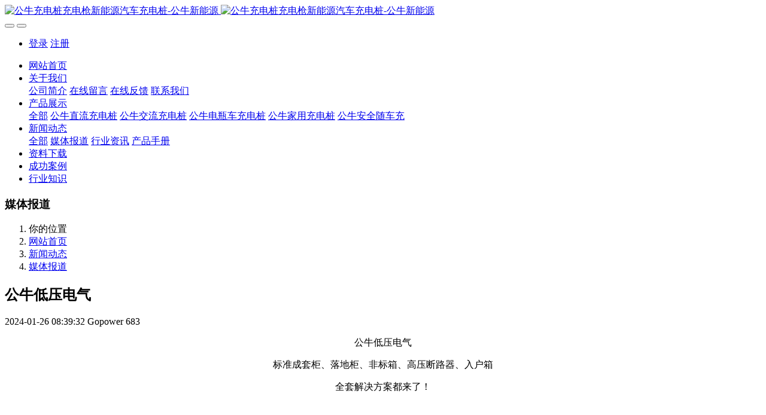

--- FILE ---
content_type: text/html;charset=UTF-8
request_url: https://guopan.net/news/171.html
body_size: 7723
content:

<!DOCTYPE HTML>
<html class="oxh met-web">
<head>
<meta charset="utf-8">
<meta name="renderer" content="webkit">
<meta http-equiv="X-UA-Compatible" content="IE=edge,chrome=1">
<meta name="viewport" content="width=device-width,initial-scale=1.0,maximum-scale=1.0,minimum-scale=1.0,user-scalable=0,minimal-ui">
<meta name="format-detection" content="telephone=no">
<title>公牛低压电气-充电桩，充电枪，新能源汽车充电器，公牛电器，公牛集团股份有限公司</title>
<meta name="description" content="公牛低压电气标准成套柜、落地柜、非标箱、高压断路器、入户箱全套解决方案都来了！">
<meta name="keywords" content="充电桩，充电枪，新能源汽车充电器，公牛电器，公牛集团股份有限公司">
<meta name="generator" content="MetInfo V8.1" data-variable="../|cn|cn|metv75|2|140|171" data-user_name="">
<link href="../favicon.ico?1736488766" rel="shortcut icon" type="image/x-icon">
<link rel="stylesheet" type="text/css" href="../public/third-party/web/basic.css?1766453628">
<link rel="stylesheet" type="text/css" href="../public/web/css/metinfo.css?1766453627">
<link rel="stylesheet" type="text/css" href="../templates/metv75/cache/metv75.css?1766460807">
<script>(function(){var t=navigator.userAgent;(t.indexOf("rv:11")>=0||t.indexOf("MSIE 10")>=0)&&document.write("<script src=\"../public/third-party/html5shiv/html5shiv.min.js\"><\/script>")})();</script>
</head>
<!--[if lte IE 9]>
<div class="text-xs-center m-b-0 bg-blue-grey-100 alert">
    <button type="button" class="close" aria-label="Close" data-dismiss="alert">
        <span aria-hidden="true">×</span>
    </button>
    你正在使用一个过时的浏览器。请升级你的浏览器，以提高您的体验。</div>
<![endif]-->
<body >
<header class='met-head' m-id='met_head' m-type="head_nav">
    <nav class="navbar navbar-default box-shadow-none met-nav">
        <div class="container">
            <div class="row">
                <div class='met-nav-btn'>
                                                                <h3 hidden>公牛充电桩充电枪新能源汽车充电桩-公牛新能源</h3>
                                        <div class="navbar-header pull-xs-left">
                        <a href="../" class="met-logo vertical-align block pull-xs-left" title="公牛充电桩充电枪新能源汽车充电桩-公牛新能源">
                            <div class="vertical-align-middle">
                                                                      <img src="../upload/202207/1657186578.png" alt="公牛充电桩充电枪新能源汽车充电桩-公牛新能源" class="mblogo" />
                                    <img src="../upload/202207/1657186463.png" alt="公牛充电桩充电枪新能源汽车充电桩-公牛新能源" class="pclogo" />
                                                                </div>
                        </a>
                    </div>
                    <button type="button" class="navbar-toggler hamburger hamburger-close collapsed p-x-5 p-y-0 met-nav-toggler" data-target="#met-nav-collapse" data-toggle="collapse">
                        <span class="sr-only"></span>
                        <span class="hamburger-bar"></span>
                    </button>
                                          <button type="button" class="navbar-toggler collapsed m-0 p-x-5 p-y-0 met-head-user-toggler" data-target="#met-head-user-collapse" data-toggle="collapse"> <i class="icon wb-user-circle" aria-hidden="true"></i>
                    </button>
                                    </div>

                <div class="navbar-collapse-toolbar pull-md-right p-0 collapse" id='met-head-user-collapse'>
                                                                <ul class="navbar-nav pull-md-right vertical-align p-l-0 m-b-0 met-head-user no-login text-xs-center" m-id="member" m-type="member">
                        <li class=" text-xs-center vertical-align-middle animation-slide-top">
                            <a href="../member/login.php?lang=cn" class="met_navbtn">登录</a>
                            <a href="../member/register_include.php?lang=cn" class="met_navbtn">注册</a>
                        </li>
                    </ul>
                                                        </div>
                <div class="navbar-collapse-toolbar pull-md-right p-0 collapse" id="met-nav-collapse">
                    <ul class="nav navbar-nav navlist">
                        <li class='nav-item'>
                            <a href="../" title="网站首页" class="nav-link
                                                          ">网站首页</a>
                        </li>
                                                                          <li class="nav-item dropdown m-l-10">
                                                          <a
                                href="../about/"
                                title="关于我们"
                                target='_self'                                class="nav-link dropdown-toggle "
                                data-toggle="dropdown" data-hover="dropdown"
                            >
                                                        <span style=''>关于我们</span></a>
                                                              <div class="dropdown-menu dropdown-menu-right animate animate-reverse">
                                                                                                                                                            <a href="../about/132.html" target='_self' title="公司简介" class='dropdown-item '><span style=''>公司简介</span></a>
                                                                                                                                  <a href="../message/" target='_self' title="在线留言" class='dropdown-item '><span style=''>在线留言</span></a>
                                                                                                                                  <a href="../feedback/" target='_self' title="在线反馈" class='dropdown-item '><span style=''>在线反馈</span></a>
                                                                                                                                  <a href="../about/lianxiwomenweb.html" target='_self' title="联系我们" class='dropdown-item '><span style=''>联系我们</span></a>
                                                                                        </div>
                        </li>
                                                                                                  <li class="nav-item dropdown m-l-10">
                                                          <a
                                href="../product/"
                                title="产品展示"
                                target='_self'                                class="nav-link dropdown-toggle "
                                data-toggle="dropdown" data-hover="dropdown"
                            >
                                                        <span style=''>产品展示</span></a>
                                                              <div class="dropdown-menu dropdown-menu-right animate animate-reverse">
                                                                                                                                <a href="../product/" target='_self'  title="全部" 
                                    class='dropdown-item nav-parent hidden-xl-up '>全部</a>
                                                                                                                                                              <a href="../product/list-166.html" target='_self' title="公牛直流充电桩" class='dropdown-item '><span style=''>公牛直流充电桩</span></a>
                                                                                                                                  <a href="../product/list-176.html" target='_self' title="公牛交流充电桩" class='dropdown-item '><span style=''>公牛交流充电桩</span></a>
                                                                                                                                  <a href="../product/list-177.html" target='_self' title="公牛电瓶车充电桩" class='dropdown-item '><span style=''>公牛电瓶车充电桩</span></a>
                                                                                                                                  <a href="../product/list-169.html" target='_self' title="公牛家用充电桩" class='dropdown-item '><span style=''>公牛家用充电桩</span></a>
                                                                                                                                  <a href="../product/list-175.html" target='_self' title="公牛安全随车充" class='dropdown-item '><span style=''>公牛安全随车充</span></a>
                                                                                        </div>
                        </li>
                                                                                                  <li class="nav-item dropdown m-l-10">
                                                          <a
                                href="../news/"
                                title="新闻动态"
                                target='_self'                                class="nav-link dropdown-toggle active"
                                data-toggle="dropdown" data-hover="dropdown"
                            >
                                                        <span style=''>新闻动态</span></a>
                                                              <div class="dropdown-menu dropdown-menu-right animate animate-reverse">
                                                                                                                                <a href="../news/" target='_self'  title="全部" 
                                    class='dropdown-item nav-parent hidden-xl-up active'>全部</a>
                                                                                                                                                              <a href="../news/list-140.html" target='_self' title="媒体报道" class='dropdown-item active'><span style=''>媒体报道</span></a>
                                                                                                                                  <a href="../news/list-141.html" target='_self' title="行业资讯" class='dropdown-item '><span style=''>行业资讯</span></a>
                                                                                                                                  <a href="../news/list-142.html" target='_self' title="产品手册" class='dropdown-item '><span style=''>产品手册</span></a>
                                                                                        </div>
                        </li>
                                                                                                  <li class='nav-item m-l-10'>
                            <a href="../download/" target='_self' title="资料下载" class="nav-link "><span style=''>资料下载</span></a>
                        </li>
                                                                                                  <li class='nav-item m-l-10'>
                            <a href="../img/" target='_self' title="成功案例" class="nav-link "><span style=''>成功案例</span></a>
                        </li>
                                                                                                  <li class='nav-item m-l-10'>
                            <a href="../knowledge/" target='_self' title="行业知识" class="nav-link "><span style=''>行业知识</span></a>
                        </li>
                                                                    </ul>
                    <div class="metlang m-l-15 pull-md-right">
                                                                                                        </div>
                </div>
            </div>
        </div>
    </nav>
</header>

    <div class="met-banner-ny vertical-align text-center" m-id="banner">
              <h3 class="vertical-align-middle">媒体报道</h3>
    </div>
                  <section class="met-crumbs hidden-sm-down" m-id='met_position' m-type='nocontent'>
    <div class="container">
        <div class="row">
            <div class="border-bottom clearfix">
                <ol class="breadcrumb m-b-0 subcolumn-crumbs breadcrumb-arrow">
                    <li class='breadcrumb-item'>
                        你的位置                    </li>
                    <li class='breadcrumb-item'>
                        <a href="../" title="网站首页" class='icon wb-home'>网站首页</a>
                    </li>
                                                                          <li class='breadcrumb-item'>
                            <a href="../news/" title="新闻动态" class=''>新闻动态</a>
                        </li>
                                                                                      <li class='breadcrumb-item'>
                            <a href="../news/list-140.html" title="媒体报道" class=''>媒体报道</a>
                        </li>
                                                                                                  </ol>
            </div>
        </div>
    </div>
</section>
    <main class="met-shownews animsition">
    <div class="container">
        <div class="row">
        <div class="clearfix">

            <div class="col-md-9 met-shownews-body" m-id="noset">
                <div class="row">

                    <section class="details-title border-bottom1">
						<h1 class='m-0'>公牛低压电气</h1>
						<div class="info font-weight-300">
							<span>2024-01-26 08:39:32</span>
                              							 <span>Gopower</span>
                                                              							<span>
    								<i class="icon wb-eye m-r-5" aria-hidden="true"></i>
    								<script type='text/javascript' class='met_hits' data-hits='682' src="../hits/?lang=cn&type=news&vid=171&list=0"></script>    							</span>
                            						</div>
					</section>
					<section class="met-editor clearfix">
						<p style="text-align: center;">公牛低压电气</p><p style="text-align: center;">标准成套柜、落地柜、非标箱、高压断路器、入户箱</p><p style="text-align: center;">全套解决方案都来了！</p><p style="text-align: center;"><img src="../upload/202401/1706229692558747.jpg" style="display: inline-block;" alt="" title="" /></p><p style="text-align: center;"><img src="../upload/202401/1706229692526673.jpg" style="display: inline-block;" alt="" title="" /></p><p style="text-align: center;"><img src="../upload/202401/1706229693621094.jpg" style="display: inline-block;" alt="" title="" /></p><p style="text-align: center;"><img src="../upload/202401/1706229695591980.jpg" style="display: inline-block;" alt="" title="" /></p><p style="text-align: center;"><img src="../upload/202401/1706229693618989.jpg" style="display: inline-block;" alt="" title="" /></p><p style="text-align: center;"><img src="../upload/202401/1706229694950654.jpg" style="display: inline-block;" alt="" title="" /></p><p style="text-align: center;"><img src="../upload/202401/1706229694132081.jpg" style="display: inline-block;" alt="" title="" /></p><p style="text-align: center;"><img src="../upload/202401/1706229844171845.jpg" alt="" title="" /></p><p><br/></p>                    </section>
                                                                                                    					        <div class='met-page p-y-30 border-top1'>
            <div class="container p-t-30 ">
                <ul class="pagination block blocks-2 text-xs-center text-sm-left">
                    <li class='page-item m-b-0 '>
                        <a href='../news/174.html' title="海通恒信＆光宇兆能＆公牛集团强强联合" class='page-link text-truncate' data-before="上一篇">
                            <span aria-hidden="true" class='hidden-xs-down'>海通恒信＆光宇兆能＆公牛集团强强联合</span>
                        </a>
                    </li>
                    <li class='page-item m-b-0 '>
                        <a href='../news/170.html' title="2024年公牛新能源大营销流程启动" class='page-link pull-xs-right text-truncate' data-before="下一篇">
                            <span aria-hidden="true" class='hidden-xs-down'>2024年公牛新能源大营销流程启动</span>
                        </a>
                    </li>
                </ul>
            </div>
        </div>


                </div>
            </div>


            <!-- sidebar met_83_1 -->
            <div class="col-md-3">
                <div class="row">

                    
                    <aside class="met-sidebar panel panel-body m-b-0" boxmh-h m-id='news_bar' m-type='nocontent'>
                        <div class="sidebar-search" data-placeholder="search">
                                            <form method="get" class="page-search-form" role="search" action="../news/index.php?lang=cn" m-id="search_column" m-type="nocontent">
            <input type="hidden" name="lang" value="cn" />
            <input type="hidden" name="stype" value="0" />
            <input type="hidden" name="search" value="search" /><input type="hidden" name="class1" value="128" />
            <div class="input-search input-search-dark form-group">
                <button type="submit" class="input-search-btn"><i class="icon wb-search" aria-hidden="true"></i></button>
                <input
                type="text"
                class="form-control input-lg"
                name="content"
                value=""
                placeholder="请输入你感兴趣的关键词"
                required
                >
            </div>
        </form>                        </div>

                                                      <ul class="sidebar-column list-icons">
                                                                <li>
                                    <a href="../news/" title="新闻动态" class="  " target='_self'>新闻动态</a>
                                </li>
                                                                <li>
                                                                          <a href="../news/list-140.html" title="媒体报道" class='active'>媒体报道</a>
                                                                    </li>
                                                                <li>
                                                                          <a href="../news/list-141.html" title="行业资讯" class=''>行业资讯</a>
                                                                    </li>
                                                                <li>
                                                                          <a href="../news/list-142.html" title="产品手册" class=''>产品手册</a>
                                                                    </li>
                                                                                            </ul>
                                                                              <div class="sidebar-news-list recommend">
                                <h3 class='font-size-16 m-0'>为您推荐</h3>
                                <ul class="list-group list-group-bordered m-t-10 m-b-0">
                                                                                                            <li class="list-group-item">
                                                                                  <a class="imga" href="../img/91.html" title="运营版公牛充电桩" target=_self>
                                                <img src="../upload/thumb_src/800_500/1681198529.jpg" alt="运营版公牛充电桩" style="max-width:100%">
                                            </a>
                                                                                        <a href="../img/91.html" title="运营版公牛充电桩" target=_self>运营版公牛充电桩</a>
                                        </li>
                                                                            <li class="list-group-item">
                                                                                  <a class="imga" href="../img/93.html" title="公牛电瓶车充电桩" target=_self>
                                                <img src="../upload/thumb_src/800_500/1685501639.jpg" alt="公牛电瓶车充电桩" style="max-width:100%">
                                            </a>
                                                                                        <a href="../img/93.html" title="公牛电瓶车充电桩" target=_self>公牛电瓶车充电桩</a>
                                        </li>
                                                                            <li class="list-group-item">
                                                                                  <a class="imga" href="../img/92.html" title="家用版公牛充电桩" target=_self>
                                                <img src="../upload/thumb_src/800_500/1683715362.jpg" alt="家用版公牛充电桩" style="max-width:100%">
                                            </a>
                                                                                        <a href="../img/92.html" title="家用版公牛充电桩" target=_self>家用版公牛充电桩</a>
                                        </li>
                                                                    </ul>
                            </div>
                                            </aside>
                    

                </div>
            </div>



        </div>

        </div>
    </div>
</main>
<footer class='met-foot-info border-top1' m-id='met_foot' m-type="foot">
    <div class="met-footnav text-xs-center p-b-20" m-id='noset' m-type='foot_nav'>
    <div class="container">
        <div class="row mob-masonry">
            <!-- 栏目调用 -->
            <div class="col-lg-6 col-md-12 col-xs-12 left_lanmu">
                                                  <div class="col-lg-3 col-md-3 col-xs-6 list masonry-item foot-nav">
                    <h4 class='font-size-20 m-t-0'>
                        <a href="../about/" target='_self' title="关于我们">关于我们</a>
                    </h4>
                                          <ul class='ulstyle m-b-0'>
                                                <li>
                            <a href="../about/132.html" target='_self' title="公司简介">公司简介</a>
                        </li>
                                                <li>
                            <a href="../message/" target='_self' title="在线留言">在线留言</a>
                        </li>
                                                <li>
                            <a href="../feedback/" target='_self' title="在线反馈">在线反馈</a>
                        </li>
                                                <li>
                            <a href="../about/lianxiwomenweb.html" target='_self' title="联系我们">联系我们</a>
                        </li>
                                            </ul>
                                    </div>
                                                                  <div class="col-lg-3 col-md-3 col-xs-6 list masonry-item foot-nav">
                    <h4 class='font-size-20 m-t-0'>
                        <a href="../product/" target='_self' title="产品展示">产品展示</a>
                    </h4>
                                          <ul class='ulstyle m-b-0'>
                                                <li>
                            <a href="../product/list-166.html" target='_self' title="公牛直流充电桩">公牛直流充电桩</a>
                        </li>
                                                <li>
                            <a href="../product/list-176.html" target='_self' title="公牛交流充电桩">公牛交流充电桩</a>
                        </li>
                                                <li>
                            <a href="../product/list-177.html" target='_self' title="公牛电瓶车充电桩">公牛电瓶车充电桩</a>
                        </li>
                                                <li>
                            <a href="../product/list-169.html" target='_self' title="公牛家用充电桩">公牛家用充电桩</a>
                        </li>
                                                <li>
                            <a href="../product/list-175.html" target='_self' title="公牛安全随车充">公牛安全随车充</a>
                        </li>
                                            </ul>
                                    </div>
                                                                  <div class="col-lg-3 col-md-3 col-xs-6 list masonry-item foot-nav">
                    <h4 class='font-size-20 m-t-0'>
                        <a href="../news/" target='_self' title="新闻动态">新闻动态</a>
                    </h4>
                                          <ul class='ulstyle m-b-0'>
                                                <li>
                            <a href="../news/list-140.html" target='_self' title="媒体报道">媒体报道</a>
                        </li>
                                                <li>
                            <a href="../news/list-141.html" target='_self' title="行业资讯">行业资讯</a>
                        </li>
                                                <li>
                            <a href="../news/list-142.html" target='_self' title="产品手册">产品手册</a>
                        </li>
                                            </ul>
                                    </div>
                                                                  <div class="col-lg-3 col-md-3 col-xs-6 list masonry-item foot-nav">
                    <h4 class='font-size-20 m-t-0'>
                        <a href="../about1/" target='_self' title="特色功能">特色功能</a>
                    </h4>
                                          <ul class='ulstyle m-b-0'>
                                                <li>
                            <a href="../sitemap/" target='_self' title="网站地图">网站地图</a>
                        </li>
                                                <li>
                            <a href="../tags/" target='_self' title="聚合标签">聚合标签</a>
                        </li>
                                                <li>
                            <a href="../search/" target='_self' title="站内搜索">站内搜索</a>
                        </li>
                                            </ul>
                                    </div>
                                            </div>           
            <!-- 栏目调用 -->

            <!-- 关注我们二维码 -->
            <div class="col-lg-3 col-md-3 col-xs-12 info masonry-item" m-type="nocontent">
                <h4 class='font-size-20 m-t-0'>
                    关注我们                </h4>
                <div class="erweima">
                    <div class="imgbox1 col-lg-6 col-md-6 col-xs-6">
                        <img src='../upload/thumb_src/112_112/1689311732.png' alt='公牛充电桩充电枪新能源汽车充电桩-公牛新能源'>
                        <p class="weixintext">微信扫码联系</p>
                    </div>
                    <div class="imgbox2 col-lg-6 col-md-6 col-xs-6">
                        <img src='../upload/thumb_src/112_112/1689310742.png' alt='公牛充电桩充电枪新能源汽车充电桩-公牛新能源'>
                        <p class="weixintext">公牛京东官网</p>
                    </div>
                </div>
            </div>
            <!-- 关注我们二维码 -->

            <!-- 联系我们 -->
            <div class="col-lg-3 col-md-3 col-xs-12 info masonry-item font-size-20" m-id='met_contact' m-type="nocontent">
                                      <p class='font-size-20'>联系我们</p>
                                                      <p class="font-size-24">
                        <a href="tel:400-004-2686" title="400-004-2686">400-004-2686</a>
                    </p>
                                                      <p class="font-size-16 weekbox">
                        周一至周五 09：00-18：00                    </p>
                                                      <a class="p-r-5" id="met-weixin" data-plugin="webuiPopover" data-trigger="hover" data-animation="pop" data-placement='top' data-width='155' data-padding='0' data-content="<div class='text-xs-center'>
                        <img src='../upload/202307/1689311732.png' alt='公牛充电桩充电枪新能源汽车充电桩-公牛新能源' width='150' height='150' id='met-weixin-img'></div>
                    ">
                        <i class="fa fa-weixin"></i>
                    </a>
                                                  <a
                                  href="http://wpa.qq.com/msgrd?v=3&uin=306174068&site=qq&menu=yes"
                                rel="nofollow" target="_blank" class="p-r-5">
                    <i class="fa fa-qq"></i>
                </a>
                                                  <a href="https://weibo.com/gongniugroup?topnav=1&wvr=6&topsug=1" rel="nofollow" target="_blank" class="p-r-5">
                    <i class="fa fa-weibo"></i>
                </a>
                                                                                                        <a href="mailto:13728600686@126.com" rel="nofollow" target="_blank" class="p-r-5">
                    <i class="fa fa-envelope red-600"></i>
                </a>
                            </div>
            <!-- 联系我们 -->

            
        </div>
    </div>
</div>

    <!--友情链接-->
            
    <!--友情链接-->

    <div class="copy p-y-10 border-top1">
        <div class="container text-xs-center">
                              <div class="met_footright">
                    <span>公牛新能源 版权所有 2006-2021</span>&nbsp;
                                              <span>400-004-2686</span>&nbsp;
                                        
                                              <span>公牛充电桩</span>
                                    </div>
                                          <div><p><a href="https://beian.miit.gov.cn" target="_blank" title="工信部" textvalue="粤ICP备16004799号">粤ICP备16004799号</a></p></div>
                                          <div><p>公牛充电桩充电枪公牛电器新能源汽车充电器公牛新能源</p></div>
                        <div class="powered_by_metinfo">Powered by <b><a rel=nofollow href=https://www.metinfo.cn target=_blank title=CMS>MetInfo 8.1</a></b> &copy;2008-2026 &nbsp;<a rel=nofollow href=https://www.mituo.cn target=_blank title=米拓建站>mituo.cn</a></div>
                                                                                      </div>
        </div>
    </div>

    
</footer>
<div class="met-menu-list text-xs-center   " m-id="noset" m-type="menu">
    <div class="main">
                    <div style="background-color: #298dff;">
                <a href="https://www.guopan.net" class="item"    style="color: #ffffff;">
                    <i class="icon fa-home"></i>
                    <span>首页</span>
                </a>
            </div>
                    <div style="background-color: #298dff;">
                <a href="https://www.guopan.net/product/" class="item"    style="color: #ffffff;">
                    <i class="icon fa-product-hunt"></i>
                    <span>产品</span>
                </a>
            </div>
                    <div style="background-color: #298dff;">
                <a href="https://www.guopan.net/news/" class="item"    style="color: #ffffff;">
                    <i class="icon fa-th-large"></i>
                    <span>新闻</span>
                </a>
            </div>
                    <div style="background-color: #298dff;">
                <a href="https://www.guopan.net/about/show.php?id=77" class="item"    style="color: #ffffff;">
                    <i class="icon fa-address-book-o"></i>
                    <span>联系及下单</span>
                </a>
            </div>
            </div>
</div>
<input type="hidden" name="met_lazyloadbg" value="">
<script src="../cache/lang_json_cn.js?1766453635"></script>
<script src="../public/third-party/web/basic.js?1736488809"></script>
<script src="../public/web/js/metinfo.js?1766453627" data-js_url="../templates/metv75/cache/metv75.js?1766460807" id="met-page-js"></script>
</body>
</html>

--- FILE ---
content_type: text/javascript;charset=utf-8
request_url: https://guopan.net/hits/?lang=cn&type=news&vid=171&list=0
body_size: -42
content:
document.write('683')